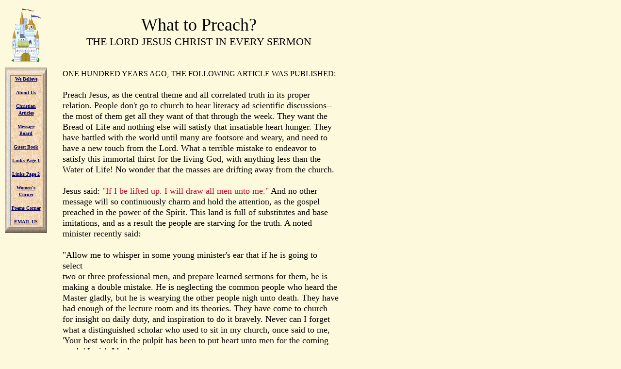

--- FILE ---
content_type: text/html
request_url: https://cobblestoneroadministry.org/2013/WhatToPreach.html
body_size: 2841
content:
<!--$sitebuilder version="2.6" extra="Java(1.6.0_07)" md5="3f6ec998c794f23f739b09b38627cff9"$-->
<!--$templateKey undetermined$-->
<html>
  <head>
    <title>What Should A Pastor Preach?</title>
    <meta name="generator" content="Yahoo! SiteBuilder/2.6/1.6.0_07">
    <meta name="author" content="Cobblestone Road Ministries">
    <meta name="description" content="What to Preach...advice for those in ministry.">
    <meta name="keywords" content="preach, sermon, advice, Jesus, Bible, ministry">
    <!--$page size 796, 7032$-->
    <!--$page margin 8, 8, 8, 8$-->
    <!--$fontFamily Times New Roman$-->
    <!--$fontSize 16$-->
    <style type="text/css"><!--
      BODY {font-family:"Times New Roman"; font-size:16;margin:0px;padding:0px;}
      P {font-family:"Times New Roman"; font-size:16;}
      FORM {margin:0;padding:0;}
    --></style>
  </head>
  <body bgcolor="#FDF9DC" text="#000000" link="#0000FF" vlink="#FF0000" topmargin="0" leftmargin="0">

<!--$begin exclude$-->
    <div id="root" style="position:absolute;width:707px;height:1561px;">
<!--$end exclude$-->
      <div id="e0" style="position:absolute;left:349;top:1440;width:63;height:113;"><a href="../index.html"><img src="../images/castle012.gif" width="63" height="113" border="0" alt="Back to Home Page"></a></div>      <div id="e1" style="position:absolute;left:132;top:30;width:555;height:76;">
        <table border="0" cellspacing="0" cellpadding="0" width="555">
          <tr>
            <td nowrap height="76" align="center" valign="top"><span class="text"><font size="6"><span style="font-size:36px;line-height:42px;">What to Preach</span></font><font size="6"><span style="font-size:36px;line-height:42px;">?<br></span></font><font size="4"><span style="font-size:22px;line-height:27px;">THE LORD JESUS CHRIST IN EVERY SERMON<br soft></span></font></span></td>
          </tr>
        </table>
      </div>
      <div id="e2" style="position:absolute;left:129;top:140;width:570;height:1238;"><span class="text"><span style="font-size:16px;line-height:19px;">ONE HUNDRED YEARS AGO, THE FOLLOWING ARTICLE WAS PUBLISHED:</span><font size="4"><span style="font-size:18px;line-height:22px;"><br><br></span></font><font size="4"><span style="font-size:18px;line-height:22px;">Preach Jesus, as the central theme and all correlated truth in its proper <br soft>relation. People don't go to church to hear literacy ad scientific discussions-- <br soft>the most of them get all they want of that through the week. They want the <br soft>Bread of Life and nothing else will satisfy that insatiable heart hunger. They <br soft>have battled with the world until many are footsore and weary, and need to <br soft>have a new touch from the Lord. What a terrible mistake to endeavor to <br soft>satisfy this immortal thirst for the living God, with anything less than the <br soft>Water of Life! No wonder that the masses are drifting away from the church.<br><br>Jesus said: </span></font><font color="#CC0033" size="4"><span style="font-size:18px;line-height:22px;">&quot;If I be lifted up. I will draw all men unto me.&quot;</span></font><font size="4"><span style="font-size:18px;line-height:22px;"> And no other <br soft>message will so continuously charm and hold the attention, as the gospel <br soft>preached in the power of the Spirit. This land is full of substitutes and base <br soft>imitations, and as a result the people are starving for the truth. A noted <br soft>minister recently said:<br><br>&quot;Allow me to whisper in some young minister's ear that if he is going to select <br soft>two or three professional men, and prepare learned sermons for them, he is <br soft>making a double mistake. He is neglecting the common people who heard the <br soft>Master gladly, but he is wearying the other people nigh unto death. They have <br soft>had enough of the lecture room and its theories. They have come to church <br soft>for insight on daily duty, and inspiration to do it bravely. Never can I forget <br soft>what a distinguished scholar who used to sit in my church, once said to me, <br soft>'Your best work in the pulpit has been to put heart unto men for the coming <br soft>week.' I wish I had put more.<br><br>And when I have in my day, like us all, attempted to reconcile science and <br soft>religion, one of the greatest men of science, who used to be a hearer in my <br soft>church, never seemed to be interested, but when I dealt with the deep affairs <br soft>of the soul, he would come around in the afternoon and talk it out.&quot;<br><br>&quot;For just when the ideas are lacking, a word may prove most opportune.&quot; ~ <br soft>Goethe.<br><br>Preachers...take notice!<br><br></span></font><i><font size="2"><span style="font-size:14px;line-height:17px;">Taken from the &quot;The Christian Workers Magazine&quot; - September 1913</span></font></i><i><font size="1"><span style="font-size:10px;line-height:13px;"><br><br>----------------------------------------------------------<br><br></span></font></i><font size="4"><span style="font-size:18px;line-height:22px;">Acts 5:42 &nbsp;</span></font><font color="#000066" size="4"><span style="font-size:18px;line-height:22px;">And daily in the temple, and in every house, </span></font><b><font color="#000066" size="4"><span style="font-size:18px;line-height:22px;">they ceased not to <br soft>teach and preach Jesus Christ.</span></font></b><b><font size="4"><span style="font-size:18px;line-height:22px;"> </span></font></b><font size="4"><span style="font-size:18px;line-height:22px;"><br><br>2Tim 4:2 &nbsp;</span></font><font color="#000066" size="4"><span style="font-size:18px;line-height:22px;">Preach the word; be instant in season, out of season; reprove, <br soft>rebuke, exhort with all longsuffering and doctrine. <br><br></span></font><font size="4"><span style="font-size:18px;line-height:22px;">Jude 1:20-21 &nbsp;</span></font><font color="#000066" size="4"><span style="font-size:18px;line-height:22px;">But ye, beloved, building up yourselves on your most holy <br soft>faith, praying in the Holy Ghost, Keep yourselves in the love of God, looking <br soft>for the mercy of our Lord Jesus Christ unto eternal life. &nbsp;</span></font><i><font size="4"><span style="font-size:18px;line-height:22px;"><br></span></font></i><b><i><font color="#660000" size="4"><span style="font-size:18px;line-height:22px;"><br><br></span></font></i></b><b><font color="#660000" size="4"><span style="font-size:18px;line-height:22px;">RELATED ARTICLES:</span></font></b><i><font size="4"><span style="font-size:18px;line-height:22px;"><br></span></font></i><i><font size="1"><span style="font-size:10px;line-height:13px;"><br></span></font></i><a href="../2007/CeaseNotToTeachAndPreachJesusChrist.html" target="_blank"><b><span style="font-size:16px;line-height:19px;">Cease Not To Teach and Preach The Lord Jesus Christ!</span></b></a><b><span style="font-size:16px;line-height:19px;"><br></span></b><a href="../2006/FalsePreachers.html"><b><span style="font-size:16px;line-height:19px;">Popular Preachers - Passing Out Candy On The Way To Destruction</span></b></a><b><span style="font-size:16px;line-height:19px;"><br></span></b><a href="../2006/MinistryAndService_AdviceForMinisters.html"><b><span style="font-size:16px;line-height:19px;">Ministry and Service- Advice For Those In Ministry<br soft></span></b></a></span>      </div>
      <div id="e3" style="position:absolute;left:24;top:16;width:63;height:113;"><a href="http://www.geocities.com/cobblestoneministries/index.html"><img src="../images/castle012.gif" width="63" height="113" border="0" alt="Back to Home Page"></a></div>      <div id="e4" style="position:absolute;left:10;top:139;width:87;height:341;"><!--$img %ImageAssetImpl:/images/crmsidebar.jpg$--><img src="../sitebuilder/images/crmsidebar-87x341.jpg" width="87" height="341" alt=""></div>      <div id="e5" style="position:absolute;left:17;top:151;width:73;height:318;"><!--$table$--><!-- IE tablecell height workaround --><!--$begin exclude$--><table border="0" cellspacing="0" cellpadding="0"><tr><td><!--$end exclude$--><table style="table-layout:fixed;border:2px outset #DCDCDC" width=73 height=318 border=2 cellspacing=2 cellpadding=0><col width="65"><tr>
<td style="border:1px inset #DCDCDC" width="63" height="308" align="center" valign="top"><span class="text"><a href="http://www.cobblestoneroadministry.org/Cobblestone_Road_Ministries_StatementofFaith.html"><b><font face="Serif" color="#000066" size="1"><span style="font-size:10px;line-height:14px;">We Believe<br><br></span></font></b></a><a href="http://www.cobblestoneroadministry.org/CobblestoneRoad_About_us.html"><b><font face="Serif" color="#000066" size="1"><span style="font-size:10px;line-height:14px;">About Us<br><br></span></font></b></a><a href="../index.html"><b><font face="Serif" color="#000066" size="1"><span style="font-size:10px;line-height:14px;">Christian <br soft></span></font></b></a><a href="../index.html"><b><font face="Serif" color="#000066" size="1"><span style="font-size:10px;line-height:14px;">Articles<br><br></span></font></b></a><a href="http://www.voy.com/174096/"><b><font face="Serif" color="#000066" size="1"><span style="font-size:10px;line-height:14px;">Message <br soft></span></font></b></a><a href="http://www.voy.com/174096/"><b><font face="Serif" color="#000066" size="1"><span style="font-size:10px;line-height:14px;">Board<br><br></span></font></b></a><a href="http://us.1.p6.webhosting.yahoo.com/gb/view?member=cobblestoneministries" target="_blank"><b><font face="Serif" color="#000066" size="1"><span style="font-size:10px;line-height:14px;">Guest Book<br><br></span></font></b></a><a href="http://www.cobblestoneroadministry.org/LINKSPAGE1.html"><b><font face="Serif" color="#000066" size="1"><span style="font-size:10px;line-height:14px;">Links Page 1<br><br></span></font></b></a><a href="http://www.cobblestoneroadministry.org/LINKSPAGE2.html"><b><font face="Serif" color="#000066" size="1"><span style="font-size:10px;line-height:14px;">Links Page 2<br><br></span></font></b></a><a href="http://www.cobblestoneroadministry.org/WomensCorner.html"><b><font face="Serif" color="#000066" size="1"><span style="font-size:10px;line-height:14px;">Women's <br soft></span></font></b></a><a href="http://www.cobblestoneroadministry.org/WomensCorner.html"><b><font face="Serif" color="#000066" size="1"><span style="font-size:10px;line-height:14px;">Corner<br><br></span></font></b></a><a href="http://www.cobblestoneroadministry.org/womenscor_poems.html"><b><font face="Serif" color="#000066" size="1"><span style="font-size:10px;line-height:14px;">Poems Corner<br><br></span></font></b></a><a href="http://www.cobblestoneroadministry.org/2005_CRM/EmailForm.html"><b><font face="Serif" color="#000066" size="1"><span style="font-size:10px;line-height:14px;">EMAIL US<br soft></span></font></b></a></span></td>
</tr>
</table>
<!-- IE tablecell height workaround --><!--$begin exclude$--></td></tr></table><!--$end exclude$-->      </div>
<!--$begin exclude$-->
    </div>
<!--$end exclude$-->
  </body>
</html>
